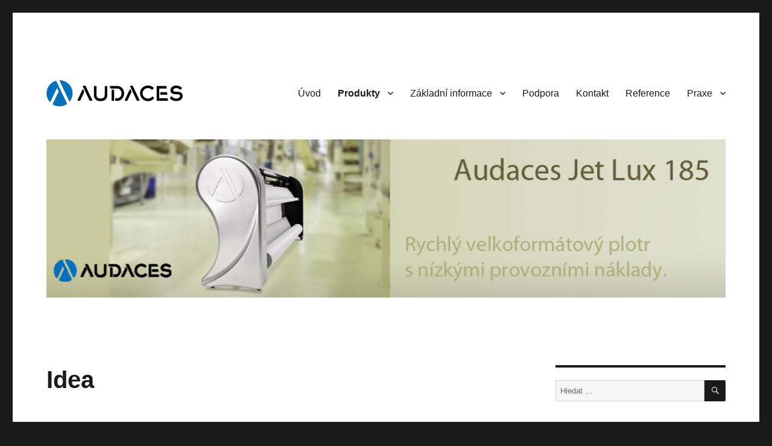

--- FILE ---
content_type: text/html; charset=UTF-8
request_url: http://audaces.cz/idea/
body_size: 7271
content:
<!DOCTYPE html>
<html lang="cs" class="no-js">
<head>
	<meta charset="UTF-8">
	<meta name="viewport" content="width=device-width, initial-scale=1">
	<link rel="profile" href="http://gmpg.org/xfn/11">
		<script>(function(html){html.className = html.className.replace(/\bno-js\b/,'js')})(document.documentElement);</script>
<title>Idea &#8211; Audaces.cz</title>
<meta name='robots' content='max-image-preview:large' />
<link rel='dns-prefetch' href='//fonts.googleapis.com' />
<link rel='dns-prefetch' href='//s.w.org' />
<link rel="alternate" type="application/rss+xml" title="Audaces.cz &raquo; RSS zdroj" href="http://audaces.cz/feed/" />
<link rel="alternate" type="application/rss+xml" title="Audaces.cz &raquo; RSS komentářů" href="http://audaces.cz/comments/feed/" />
<script type="text/javascript">
window._wpemojiSettings = {"baseUrl":"https:\/\/s.w.org\/images\/core\/emoji\/13.1.0\/72x72\/","ext":".png","svgUrl":"https:\/\/s.w.org\/images\/core\/emoji\/13.1.0\/svg\/","svgExt":".svg","source":{"concatemoji":"http:\/\/audaces.cz\/wp-includes\/js\/wp-emoji-release.min.js?ver=5.9.12"}};
/*! This file is auto-generated */
!function(e,a,t){var n,r,o,i=a.createElement("canvas"),p=i.getContext&&i.getContext("2d");function s(e,t){var a=String.fromCharCode;p.clearRect(0,0,i.width,i.height),p.fillText(a.apply(this,e),0,0);e=i.toDataURL();return p.clearRect(0,0,i.width,i.height),p.fillText(a.apply(this,t),0,0),e===i.toDataURL()}function c(e){var t=a.createElement("script");t.src=e,t.defer=t.type="text/javascript",a.getElementsByTagName("head")[0].appendChild(t)}for(o=Array("flag","emoji"),t.supports={everything:!0,everythingExceptFlag:!0},r=0;r<o.length;r++)t.supports[o[r]]=function(e){if(!p||!p.fillText)return!1;switch(p.textBaseline="top",p.font="600 32px Arial",e){case"flag":return s([127987,65039,8205,9895,65039],[127987,65039,8203,9895,65039])?!1:!s([55356,56826,55356,56819],[55356,56826,8203,55356,56819])&&!s([55356,57332,56128,56423,56128,56418,56128,56421,56128,56430,56128,56423,56128,56447],[55356,57332,8203,56128,56423,8203,56128,56418,8203,56128,56421,8203,56128,56430,8203,56128,56423,8203,56128,56447]);case"emoji":return!s([10084,65039,8205,55357,56613],[10084,65039,8203,55357,56613])}return!1}(o[r]),t.supports.everything=t.supports.everything&&t.supports[o[r]],"flag"!==o[r]&&(t.supports.everythingExceptFlag=t.supports.everythingExceptFlag&&t.supports[o[r]]);t.supports.everythingExceptFlag=t.supports.everythingExceptFlag&&!t.supports.flag,t.DOMReady=!1,t.readyCallback=function(){t.DOMReady=!0},t.supports.everything||(n=function(){t.readyCallback()},a.addEventListener?(a.addEventListener("DOMContentLoaded",n,!1),e.addEventListener("load",n,!1)):(e.attachEvent("onload",n),a.attachEvent("onreadystatechange",function(){"complete"===a.readyState&&t.readyCallback()})),(n=t.source||{}).concatemoji?c(n.concatemoji):n.wpemoji&&n.twemoji&&(c(n.twemoji),c(n.wpemoji)))}(window,document,window._wpemojiSettings);
</script>
<style type="text/css">
img.wp-smiley,
img.emoji {
	display: inline !important;
	border: none !important;
	box-shadow: none !important;
	height: 1em !important;
	width: 1em !important;
	margin: 0 0.07em !important;
	vertical-align: -0.1em !important;
	background: none !important;
	padding: 0 !important;
}
</style>
	<link rel='stylesheet' id='wp-block-library-css'  href='http://audaces.cz/wp-includes/css/dist/block-library/style.min.css?ver=5.9.12' type='text/css' media='all' />
<style id='global-styles-inline-css' type='text/css'>
body{--wp--preset--color--black: #000000;--wp--preset--color--cyan-bluish-gray: #abb8c3;--wp--preset--color--white: #ffffff;--wp--preset--color--pale-pink: #f78da7;--wp--preset--color--vivid-red: #cf2e2e;--wp--preset--color--luminous-vivid-orange: #ff6900;--wp--preset--color--luminous-vivid-amber: #fcb900;--wp--preset--color--light-green-cyan: #7bdcb5;--wp--preset--color--vivid-green-cyan: #00d084;--wp--preset--color--pale-cyan-blue: #8ed1fc;--wp--preset--color--vivid-cyan-blue: #0693e3;--wp--preset--color--vivid-purple: #9b51e0;--wp--preset--gradient--vivid-cyan-blue-to-vivid-purple: linear-gradient(135deg,rgba(6,147,227,1) 0%,rgb(155,81,224) 100%);--wp--preset--gradient--light-green-cyan-to-vivid-green-cyan: linear-gradient(135deg,rgb(122,220,180) 0%,rgb(0,208,130) 100%);--wp--preset--gradient--luminous-vivid-amber-to-luminous-vivid-orange: linear-gradient(135deg,rgba(252,185,0,1) 0%,rgba(255,105,0,1) 100%);--wp--preset--gradient--luminous-vivid-orange-to-vivid-red: linear-gradient(135deg,rgba(255,105,0,1) 0%,rgb(207,46,46) 100%);--wp--preset--gradient--very-light-gray-to-cyan-bluish-gray: linear-gradient(135deg,rgb(238,238,238) 0%,rgb(169,184,195) 100%);--wp--preset--gradient--cool-to-warm-spectrum: linear-gradient(135deg,rgb(74,234,220) 0%,rgb(151,120,209) 20%,rgb(207,42,186) 40%,rgb(238,44,130) 60%,rgb(251,105,98) 80%,rgb(254,248,76) 100%);--wp--preset--gradient--blush-light-purple: linear-gradient(135deg,rgb(255,206,236) 0%,rgb(152,150,240) 100%);--wp--preset--gradient--blush-bordeaux: linear-gradient(135deg,rgb(254,205,165) 0%,rgb(254,45,45) 50%,rgb(107,0,62) 100%);--wp--preset--gradient--luminous-dusk: linear-gradient(135deg,rgb(255,203,112) 0%,rgb(199,81,192) 50%,rgb(65,88,208) 100%);--wp--preset--gradient--pale-ocean: linear-gradient(135deg,rgb(255,245,203) 0%,rgb(182,227,212) 50%,rgb(51,167,181) 100%);--wp--preset--gradient--electric-grass: linear-gradient(135deg,rgb(202,248,128) 0%,rgb(113,206,126) 100%);--wp--preset--gradient--midnight: linear-gradient(135deg,rgb(2,3,129) 0%,rgb(40,116,252) 100%);--wp--preset--duotone--dark-grayscale: url('#wp-duotone-dark-grayscale');--wp--preset--duotone--grayscale: url('#wp-duotone-grayscale');--wp--preset--duotone--purple-yellow: url('#wp-duotone-purple-yellow');--wp--preset--duotone--blue-red: url('#wp-duotone-blue-red');--wp--preset--duotone--midnight: url('#wp-duotone-midnight');--wp--preset--duotone--magenta-yellow: url('#wp-duotone-magenta-yellow');--wp--preset--duotone--purple-green: url('#wp-duotone-purple-green');--wp--preset--duotone--blue-orange: url('#wp-duotone-blue-orange');--wp--preset--font-size--small: 13px;--wp--preset--font-size--medium: 20px;--wp--preset--font-size--large: 36px;--wp--preset--font-size--x-large: 42px;}.has-black-color{color: var(--wp--preset--color--black) !important;}.has-cyan-bluish-gray-color{color: var(--wp--preset--color--cyan-bluish-gray) !important;}.has-white-color{color: var(--wp--preset--color--white) !important;}.has-pale-pink-color{color: var(--wp--preset--color--pale-pink) !important;}.has-vivid-red-color{color: var(--wp--preset--color--vivid-red) !important;}.has-luminous-vivid-orange-color{color: var(--wp--preset--color--luminous-vivid-orange) !important;}.has-luminous-vivid-amber-color{color: var(--wp--preset--color--luminous-vivid-amber) !important;}.has-light-green-cyan-color{color: var(--wp--preset--color--light-green-cyan) !important;}.has-vivid-green-cyan-color{color: var(--wp--preset--color--vivid-green-cyan) !important;}.has-pale-cyan-blue-color{color: var(--wp--preset--color--pale-cyan-blue) !important;}.has-vivid-cyan-blue-color{color: var(--wp--preset--color--vivid-cyan-blue) !important;}.has-vivid-purple-color{color: var(--wp--preset--color--vivid-purple) !important;}.has-black-background-color{background-color: var(--wp--preset--color--black) !important;}.has-cyan-bluish-gray-background-color{background-color: var(--wp--preset--color--cyan-bluish-gray) !important;}.has-white-background-color{background-color: var(--wp--preset--color--white) !important;}.has-pale-pink-background-color{background-color: var(--wp--preset--color--pale-pink) !important;}.has-vivid-red-background-color{background-color: var(--wp--preset--color--vivid-red) !important;}.has-luminous-vivid-orange-background-color{background-color: var(--wp--preset--color--luminous-vivid-orange) !important;}.has-luminous-vivid-amber-background-color{background-color: var(--wp--preset--color--luminous-vivid-amber) !important;}.has-light-green-cyan-background-color{background-color: var(--wp--preset--color--light-green-cyan) !important;}.has-vivid-green-cyan-background-color{background-color: var(--wp--preset--color--vivid-green-cyan) !important;}.has-pale-cyan-blue-background-color{background-color: var(--wp--preset--color--pale-cyan-blue) !important;}.has-vivid-cyan-blue-background-color{background-color: var(--wp--preset--color--vivid-cyan-blue) !important;}.has-vivid-purple-background-color{background-color: var(--wp--preset--color--vivid-purple) !important;}.has-black-border-color{border-color: var(--wp--preset--color--black) !important;}.has-cyan-bluish-gray-border-color{border-color: var(--wp--preset--color--cyan-bluish-gray) !important;}.has-white-border-color{border-color: var(--wp--preset--color--white) !important;}.has-pale-pink-border-color{border-color: var(--wp--preset--color--pale-pink) !important;}.has-vivid-red-border-color{border-color: var(--wp--preset--color--vivid-red) !important;}.has-luminous-vivid-orange-border-color{border-color: var(--wp--preset--color--luminous-vivid-orange) !important;}.has-luminous-vivid-amber-border-color{border-color: var(--wp--preset--color--luminous-vivid-amber) !important;}.has-light-green-cyan-border-color{border-color: var(--wp--preset--color--light-green-cyan) !important;}.has-vivid-green-cyan-border-color{border-color: var(--wp--preset--color--vivid-green-cyan) !important;}.has-pale-cyan-blue-border-color{border-color: var(--wp--preset--color--pale-cyan-blue) !important;}.has-vivid-cyan-blue-border-color{border-color: var(--wp--preset--color--vivid-cyan-blue) !important;}.has-vivid-purple-border-color{border-color: var(--wp--preset--color--vivid-purple) !important;}.has-vivid-cyan-blue-to-vivid-purple-gradient-background{background: var(--wp--preset--gradient--vivid-cyan-blue-to-vivid-purple) !important;}.has-light-green-cyan-to-vivid-green-cyan-gradient-background{background: var(--wp--preset--gradient--light-green-cyan-to-vivid-green-cyan) !important;}.has-luminous-vivid-amber-to-luminous-vivid-orange-gradient-background{background: var(--wp--preset--gradient--luminous-vivid-amber-to-luminous-vivid-orange) !important;}.has-luminous-vivid-orange-to-vivid-red-gradient-background{background: var(--wp--preset--gradient--luminous-vivid-orange-to-vivid-red) !important;}.has-very-light-gray-to-cyan-bluish-gray-gradient-background{background: var(--wp--preset--gradient--very-light-gray-to-cyan-bluish-gray) !important;}.has-cool-to-warm-spectrum-gradient-background{background: var(--wp--preset--gradient--cool-to-warm-spectrum) !important;}.has-blush-light-purple-gradient-background{background: var(--wp--preset--gradient--blush-light-purple) !important;}.has-blush-bordeaux-gradient-background{background: var(--wp--preset--gradient--blush-bordeaux) !important;}.has-luminous-dusk-gradient-background{background: var(--wp--preset--gradient--luminous-dusk) !important;}.has-pale-ocean-gradient-background{background: var(--wp--preset--gradient--pale-ocean) !important;}.has-electric-grass-gradient-background{background: var(--wp--preset--gradient--electric-grass) !important;}.has-midnight-gradient-background{background: var(--wp--preset--gradient--midnight) !important;}.has-small-font-size{font-size: var(--wp--preset--font-size--small) !important;}.has-medium-font-size{font-size: var(--wp--preset--font-size--medium) !important;}.has-large-font-size{font-size: var(--wp--preset--font-size--large) !important;}.has-x-large-font-size{font-size: var(--wp--preset--font-size--x-large) !important;}
</style>
<link rel='stylesheet' id='twentysixteen-fonts-css'  href='https://fonts.googleapis.com/css?family=Merriweather%3A400%2C700%2C900%2C400italic%2C700italic%2C900italic%7CInconsolata%3A400&#038;subset=latin%2Clatin-ext' type='text/css' media='all' />
<link rel='stylesheet' id='genericons-css'  href='http://audaces.cz/wp-content/themes/twentysixteen/genericons/genericons.css?ver=3.4.1' type='text/css' media='all' />
<link rel='stylesheet' id='twentysixteen-style-css'  href='http://audaces.cz/wp-content/themes/twentysixteen/style.css?ver=5.9.12' type='text/css' media='all' />
<!--[if lt IE 10]>
<link rel='stylesheet' id='twentysixteen-ie-css'  href='http://audaces.cz/wp-content/themes/twentysixteen/css/ie.css?ver=20160816' type='text/css' media='all' />
<![endif]-->
<!--[if lt IE 9]>
<link rel='stylesheet' id='twentysixteen-ie8-css'  href='http://audaces.cz/wp-content/themes/twentysixteen/css/ie8.css?ver=20160816' type='text/css' media='all' />
<![endif]-->
<!--[if lt IE 8]>
<link rel='stylesheet' id='twentysixteen-ie7-css'  href='http://audaces.cz/wp-content/themes/twentysixteen/css/ie7.css?ver=20160816' type='text/css' media='all' />
<![endif]-->
<!--[if lt IE 9]>
<script type='text/javascript' src='http://audaces.cz/wp-content/themes/twentysixteen/js/html5.js?ver=3.7.3' id='twentysixteen-html5-js'></script>
<![endif]-->
<script type='text/javascript' src='http://audaces.cz/wp-includes/js/jquery/jquery.min.js?ver=3.6.0' id='jquery-core-js'></script>
<script type='text/javascript' src='http://audaces.cz/wp-includes/js/jquery/jquery-migrate.min.js?ver=3.3.2' id='jquery-migrate-js'></script>
<link rel="https://api.w.org/" href="http://audaces.cz/wp-json/" /><link rel="alternate" type="application/json" href="http://audaces.cz/wp-json/wp/v2/pages/56" /><link rel="EditURI" type="application/rsd+xml" title="RSD" href="http://audaces.cz/xmlrpc.php?rsd" />
<link rel="wlwmanifest" type="application/wlwmanifest+xml" href="http://audaces.cz/wp-includes/wlwmanifest.xml" /> 
<meta name="generator" content="WordPress 5.9.12" />
<link rel="canonical" href="http://audaces.cz/idea/" />
<link rel='shortlink' href='http://audaces.cz/?p=56' />
<link rel="alternate" type="application/json+oembed" href="http://audaces.cz/wp-json/oembed/1.0/embed?url=http%3A%2F%2Faudaces.cz%2Fidea%2F" />
<link rel="alternate" type="text/xml+oembed" href="http://audaces.cz/wp-json/oembed/1.0/embed?url=http%3A%2F%2Faudaces.cz%2Fidea%2F&#038;format=xml" />
	<style type="text/css" id="twentysixteen-header-css">
		.site-branding {
			margin: 0 auto 0 0;
		}

		.site-branding .site-title,
		.site-description {
			clip: rect(1px, 1px, 1px, 1px);
			position: absolute;
		}
	</style>
	<link rel="icon" href="http://audaces.cz/wp-content/uploads/2018/04/favicon.png" sizes="32x32" />
<link rel="icon" href="http://audaces.cz/wp-content/uploads/2018/04/favicon.png" sizes="192x192" />
<link rel="apple-touch-icon" href="http://audaces.cz/wp-content/uploads/2018/04/favicon.png" />
<meta name="msapplication-TileImage" content="http://audaces.cz/wp-content/uploads/2018/04/favicon.png" />
</head>

<body class="page-template-default page page-id-56 wp-custom-logo">
<div id="page" class="site">
	<div class="site-inner">
		<a class="skip-link screen-reader-text" href="#content">Přejít k obsahu webu</a>

		<header id="masthead" class="site-header" role="banner">
			<div class="site-header-main">
				<div class="site-branding">
					<a href="http://audaces.cz/" class="custom-logo-link" rel="home"><img width="226" height="43" src="http://audaces.cz/wp-content/uploads/2018/04/audaces-logo.png" class="custom-logo" alt="Audaces.cz" /></a>
											<p class="site-title"><a href="http://audaces.cz/" rel="home">Audaces.cz</a></p>
											<p class="site-description">Strima &#8211; CAD systém, oděvní konstrukce střihů, stupňování, plottery.</p>
									</div><!-- .site-branding -->

									<button id="menu-toggle" class="menu-toggle">Menu</button>

					<div id="site-header-menu" class="site-header-menu">
													<nav id="site-navigation" class="main-navigation" role="navigation" aria-label="Hlavní menu">
								<div class="menu-hlavni-menu-container"><ul id="menu-hlavni-menu" class="primary-menu"><li id="menu-item-42" class="menu-item menu-item-type-post_type menu-item-object-page menu-item-home menu-item-42"><a href="http://audaces.cz/">Úvod</a></li>
<li id="menu-item-39" class="menu-item menu-item-type-post_type menu-item-object-page current-menu-ancestor current-menu-parent current_page_parent current_page_ancestor menu-item-has-children menu-item-39"><a href="http://audaces.cz/produkty/">Produkty</a>
<ul class="sub-menu">
	<li id="menu-item-50" class="menu-item menu-item-type-post_type menu-item-object-page menu-item-50"><a href="http://audaces.cz/audaces-go/">Audaces GO</a></li>
	<li id="menu-item-70" class="menu-item menu-item-type-post_type menu-item-object-page menu-item-70"><a href="http://audaces.cz/digiflash/">Digiflash</a></li>
	<li id="menu-item-71" class="menu-item menu-item-type-post_type menu-item-object-page menu-item-71"><a href="http://audaces.cz/apparel/">Apparel</a></li>
	<li id="menu-item-72" class="menu-item menu-item-type-post_type menu-item-object-page menu-item-72"><a href="http://audaces.cz/marker/">Marker</a></li>
	<li id="menu-item-73" class="menu-item menu-item-type-post_type menu-item-object-page menu-item-73"><a href="http://audaces.cz/ultraspool/">Ultraspool</a></li>
	<li id="menu-item-74" class="menu-item menu-item-type-post_type menu-item-object-page current-menu-item page_item page-item-56 current_page_item menu-item-74"><a href="http://audaces.cz/idea/" aria-current="page">Idea</a></li>
	<li id="menu-item-75" class="menu-item menu-item-type-post_type menu-item-object-page menu-item-75"><a href="http://audaces.cz/converter/">Converter</a></li>
	<li id="menu-item-352" class="menu-item menu-item-type-post_type menu-item-object-page menu-item-has-children menu-item-352"><a href="http://audaces.cz/audaces-360/">Audaces 360</a>
	<ul class="sub-menu">
		<li id="menu-item-495" class="menu-item menu-item-type-post_type menu-item-object-page menu-item-495"><a href="http://audaces.cz/varianty-audaces-360/">Varianty Audaces 360</a></li>
	</ul>
</li>
	<li id="menu-item-76" class="menu-item menu-item-type-post_type menu-item-object-page menu-item-76"><a href="http://audaces.cz/plotry/">Plotry</a></li>
	<li id="menu-item-77" class="menu-item menu-item-type-post_type menu-item-object-page menu-item-77"><a href="http://audaces.cz/cuttery/">Cuttery</a></li>
	<li id="menu-item-124" class="menu-item menu-item-type-post_type menu-item-object-page menu-item-124"><a href="http://audaces.cz/spotrebni-material-a-sici-stroje/">Spotřební materiál a šicí stroje</a></li>
	<li id="menu-item-463" class="menu-item menu-item-type-post_type menu-item-object-page menu-item-463"><a href="http://audaces.cz/klub-audaces/">KLUB Audaces</a></li>
</ul>
</li>
<li id="menu-item-40" class="menu-item menu-item-type-post_type menu-item-object-page menu-item-has-children menu-item-40"><a href="http://audaces.cz/zakladni-informace/">Základní informace</a>
<ul class="sub-menu">
	<li id="menu-item-502" class="menu-item menu-item-type-post_type menu-item-object-page menu-item-502"><a href="http://audaces.cz/proc-pouzit-audaces/">Proč použít Audaces?</a></li>
</ul>
</li>
<li id="menu-item-43" class="menu-item menu-item-type-post_type menu-item-object-page menu-item-43"><a href="http://audaces.cz/podpora/">Podpora</a></li>
<li id="menu-item-44" class="menu-item menu-item-type-post_type menu-item-object-page menu-item-44"><a href="http://audaces.cz/kontakt/">Kontakt</a></li>
<li id="menu-item-365" class="menu-item menu-item-type-post_type menu-item-object-page menu-item-365"><a href="http://audaces.cz/reference-2/">Reference</a></li>
<li id="menu-item-449" class="menu-item menu-item-type-post_type menu-item-object-page menu-item-has-children menu-item-449"><a href="http://audaces.cz/praxe/">Praxe</a>
<ul class="sub-menu">
	<li id="menu-item-452" class="menu-item menu-item-type-post_type menu-item-object-page menu-item-452"><a href="http://audaces.cz/automaticka-striharna-strima/">Automatická stříhárna Strima</a></li>
	<li id="menu-item-263" class="menu-item menu-item-type-post_type menu-item-object-page menu-item-263"><a href="http://audaces.cz/caste-otazky/">Časté otázky</a></li>
	<li id="menu-item-155" class="menu-item menu-item-type-post_type menu-item-object-page menu-item-155"><a href="http://audaces.cz/doporucena-konfigurace-pc/">Doporučená konfigurace PC</a></li>
</ul>
</li>
</ul></div>							</nav><!-- .main-navigation -->
						
											</div><!-- .site-header-menu -->
							</div><!-- .site-header-main -->

											<div class="header-image">
					<a href="http://audaces.cz/" rel="home">
						<img src="http://audaces.cz/wp-content/uploads/2018/06/cropped-head_plotter_k02.jpg" srcset="http://audaces.cz/wp-content/uploads/2018/06/cropped-head_plotter_k02-300x70.jpg 300w, http://audaces.cz/wp-content/uploads/2018/06/cropped-head_plotter_k02-768x179.jpg 768w, http://audaces.cz/wp-content/uploads/2018/06/cropped-head_plotter_k02-1024x238.jpg 1024w, http://audaces.cz/wp-content/uploads/2018/06/cropped-head_plotter_k02.jpg 1200w" sizes="(max-width: 709px) 85vw, (max-width: 909px) 81vw, (max-width: 1362px) 88vw, 1200px" width="1200" height="279" alt="Audaces.cz">
					</a>
				</div><!-- .header-image -->
					</header><!-- .site-header -->

		<div id="content" class="site-content">

<div id="primary" class="content-area">
	<main id="main" class="site-main" role="main">
		
<article id="post-56" class="post-56 page type-page status-publish hentry">
	<header class="entry-header">
		<h1 class="entry-title">Idea</h1>	</header><!-- .entry-header -->

	
	<div class="entry-content">
		<p><strong>AUDACES IDEA</strong>&nbsp;&#8211; nový projektovací systém:</p>
<p>&#8211; vytvoření stylizovaných skic pomocí manekýnů, neomezené palety barev a mnoho dalších nástrojů potřebných pro navrhování<br />
&#8211; možnost importu projektových fotografií a materiálových struktur<br />
&#8211; knihovna hotových modelů a oděvních prvků<br />
&#8211; simulace výrobních nákladů při vytváření projektu<br />
&#8211; automatický technický list &#8211; kromě vytváření stylizovaných a technických výkresů,<br />
&#8211; technologie 4D umožňující navrhnout oděv přímo na trojrozměrné figuríně,<br />
&#8211; díky nástroji &#8222;Gravity&#8220; můžeme ověřit, jak se látka bude chovat ve skutečnosti,<br />
&#8211; 75% úspora času přípravy nové kolekce s použitím programu Audaces IDEA</p>
<p><strong>IDEA</strong> &#8211; program pro tvorbu projektové dokumentace do výroby a prezentaci zákazníkovi.</p>
<figure id="attachment_303" aria-describedby="caption-attachment-303" style="width: 300px" class="wp-caption aligncenter"><a href="http://audaces.cz/wp-content/uploads/2018/06/idea_demo.jpg"><img class="size-medium wp-image-303" src="http://audaces.cz/wp-content/uploads/2018/06/idea_demo-300x200.jpg" alt="" width="300" height="200" srcset="http://audaces.cz/wp-content/uploads/2018/06/idea_demo-300x200.jpg 300w, http://audaces.cz/wp-content/uploads/2018/06/idea_demo-768x512.jpg 768w, http://audaces.cz/wp-content/uploads/2018/06/idea_demo-1024x682.jpg 1024w, http://audaces.cz/wp-content/uploads/2018/06/idea_demo-1200x800.jpg 1200w, http://audaces.cz/wp-content/uploads/2018/06/idea_demo.jpg 1490w" sizes="(max-width: 300px) 85vw, 300px" /></a><figcaption id="caption-attachment-303" class="wp-caption-text">Audaces IDEA</figcaption></figure>
<p><strong>IDEA 4D</strong> &#8211; program v němž můžete během chvíle navrhnout vzhled nového oděvu ve 3D. Výhodou je možnost nastavit proporce reálného zákazníka. Pomocí funkce Pre-Pattern můžete exportovat 2D střih navrženého oděvu přímo do programu Apparel a zde jej dále připravit pro výrobu. Geniálně rychlé a jednoduché.</p>
<figure id="attachment_305" aria-describedby="caption-attachment-305" style="width: 300px" class="wp-caption aligncenter"><a href="http://audaces.cz/wp-content/uploads/2018/06/Idea_4D_demo.jpg"><img loading="lazy" class="size-medium wp-image-305" src="http://audaces.cz/wp-content/uploads/2018/06/Idea_4D_demo-300x169.jpg" alt="" width="300" height="169" srcset="http://audaces.cz/wp-content/uploads/2018/06/Idea_4D_demo-300x169.jpg 300w, http://audaces.cz/wp-content/uploads/2018/06/Idea_4D_demo-768x432.jpg 768w, http://audaces.cz/wp-content/uploads/2018/06/Idea_4D_demo-1024x575.jpg 1024w, http://audaces.cz/wp-content/uploads/2018/06/Idea_4D_demo-1200x674.jpg 1200w, http://audaces.cz/wp-content/uploads/2018/06/Idea_4D_demo.jpg 2018w" sizes="(max-width: 300px) 85vw, 300px" /></a><figcaption id="caption-attachment-305" class="wp-caption-text">Audaces IDEA 4D</figcaption></figure>
<p><iframe loading="lazy" title="Audaces 4D" width="840" height="473" src="https://www.youtube.com/embed/nkV10HX66fs?feature=oembed" frameborder="0" allow="accelerometer; autoplay; clipboard-write; encrypted-media; gyroscope; picture-in-picture" allowfullscreen></iframe></p>
<p>Programy IDEA a IDEA 4D jsou dostupné pouze v balíku <strong>Audaces 360</strong>.</p>
<p>Více se informujte u našeho obchodního oddělení.</p>
	</div><!-- .entry-content -->

	
</article><!-- #post-## -->

	</main><!-- .site-main -->

	
</div><!-- .content-area -->


	<aside id="secondary" class="sidebar widget-area" role="complementary">
		<section id="search-2" class="widget widget_search">
<form role="search" method="get" class="search-form" action="http://audaces.cz/">
	<label>
		<span class="screen-reader-text">Hledat:</span>
		<input type="search" class="search-field" placeholder="Hledat &hellip;" value="" name="s" />
	</label>
	<button type="submit" class="search-submit"><span class="screen-reader-text">Hledání</span></button>
</form>
</section><section id="pages-3" class="widget widget_pages"><h2 class="widget-title">Mapa stránek</h2>
			<ul>
				<li class="page_item page-item-53"><a href="http://audaces.cz/apparel/">Apparel</a></li>
<li class="page_item page-item-349"><a href="http://audaces.cz/audaces-360/">Audaces 360</a></li>
<li class="page_item page-item-47"><a href="http://audaces.cz/audaces-go/">Audaces GO</a></li>
<li class="page_item page-item-411"><a href="http://audaces.cz/automaticka-striharna-strima/">Automatická stříhárna Strima</a></li>
<li class="page_item page-item-260"><a href="http://audaces.cz/caste-otazky/">Časté otázky</a></li>
<li class="page_item page-item-57"><a href="http://audaces.cz/converter/">Converter</a></li>
<li class="page_item page-item-59"><a href="http://audaces.cz/cuttery/">Cuttery</a></li>
<li class="page_item page-item-51"><a href="http://audaces.cz/digiflash/">Digiflash</a></li>
<li class="page_item page-item-152"><a href="http://audaces.cz/doporucena-konfigurace-pc/">Doporučená konfigurace PC</a></li>
<li class="page_item page-item-56 current_page_item"><a href="http://audaces.cz/idea/" aria-current="page">Idea</a></li>
<li class="page_item page-item-460"><a href="http://audaces.cz/klub-audaces/">KLUB Audaces</a></li>
<li class="page_item page-item-34"><a href="http://audaces.cz/kontakt/">Kontakt</a></li>
<li class="page_item page-item-54"><a href="http://audaces.cz/marker/">Marker</a></li>
<li class="page_item page-item-58"><a href="http://audaces.cz/plotry/">Plotry</a></li>
<li class="page_item page-item-33"><a href="http://audaces.cz/podpora/">Podpora</a></li>
<li class="page_item page-item-444"><a href="http://audaces.cz/praxe/">Praxe</a></li>
<li class="page_item page-item-500"><a href="http://audaces.cz/proc-pouzit-audaces/">Proč použít Audaces?</a></li>
<li class="page_item page-item-30"><a href="http://audaces.cz/produkty/">Produkty</a></li>
<li class="page_item page-item-362"><a href="http://audaces.cz/reference-2/">Reference</a></li>
<li class="page_item page-item-122"><a href="http://audaces.cz/spotrebni-material-a-sici-stroje/">Spotřební materiál a šicí stroje</a></li>
<li class="page_item page-item-55"><a href="http://audaces.cz/ultraspool/">Ultraspool</a></li>
<li class="page_item page-item-18"><a href="http://audaces.cz/">Úvod</a></li>
<li class="page_item page-item-492"><a href="http://audaces.cz/varianty-audaces-360/">Varianty Audaces 360</a></li>
<li class="page_item page-item-32"><a href="http://audaces.cz/zakladni-informace/">Základní informace</a></li>
			</ul>

			</section><section id="text-2" class="widget widget_text"><h2 class="widget-title">Kontakty</h2>			<div class="textwidget"><p>Strima Czech s.r.o.<br />
Řípská 1407/2b, 627 00, Brno<br />
<a href="https://sicistroje-shop.cz"><b>www.sicistroje-shop.cz</b></a></p>
<p><a href="mailto:j.nekula(zavináč)audaces.cz">audaces(zavináč)audaces.cz</a><br />
<a href="mailto:j.nekula@audaces.cz">j.nekula</a><a href="mailto:audaces(zavináč)audaces.cz">(zavináč)</a><a href="mailto:j.nekula(zavináč)audaces.cz">audaces.cz</a></p>
</div>
		</section>	</aside><!-- .sidebar .widget-area -->

		</div><!-- .site-content -->

		<footer id="colophon" class="site-footer" role="contentinfo">
							<nav class="main-navigation" role="navigation" aria-label="Hlavní menu patičky">
					<div class="menu-hlavni-menu-container"><ul id="menu-hlavni-menu-1" class="primary-menu"><li class="menu-item menu-item-type-post_type menu-item-object-page menu-item-home menu-item-42"><a href="http://audaces.cz/">Úvod</a></li>
<li class="menu-item menu-item-type-post_type menu-item-object-page current-menu-ancestor current-menu-parent current_page_parent current_page_ancestor menu-item-has-children menu-item-39"><a href="http://audaces.cz/produkty/">Produkty</a>
<ul class="sub-menu">
	<li class="menu-item menu-item-type-post_type menu-item-object-page menu-item-50"><a href="http://audaces.cz/audaces-go/">Audaces GO</a></li>
	<li class="menu-item menu-item-type-post_type menu-item-object-page menu-item-70"><a href="http://audaces.cz/digiflash/">Digiflash</a></li>
	<li class="menu-item menu-item-type-post_type menu-item-object-page menu-item-71"><a href="http://audaces.cz/apparel/">Apparel</a></li>
	<li class="menu-item menu-item-type-post_type menu-item-object-page menu-item-72"><a href="http://audaces.cz/marker/">Marker</a></li>
	<li class="menu-item menu-item-type-post_type menu-item-object-page menu-item-73"><a href="http://audaces.cz/ultraspool/">Ultraspool</a></li>
	<li class="menu-item menu-item-type-post_type menu-item-object-page current-menu-item page_item page-item-56 current_page_item menu-item-74"><a href="http://audaces.cz/idea/" aria-current="page">Idea</a></li>
	<li class="menu-item menu-item-type-post_type menu-item-object-page menu-item-75"><a href="http://audaces.cz/converter/">Converter</a></li>
	<li class="menu-item menu-item-type-post_type menu-item-object-page menu-item-has-children menu-item-352"><a href="http://audaces.cz/audaces-360/">Audaces 360</a>
	<ul class="sub-menu">
		<li class="menu-item menu-item-type-post_type menu-item-object-page menu-item-495"><a href="http://audaces.cz/varianty-audaces-360/">Varianty Audaces 360</a></li>
	</ul>
</li>
	<li class="menu-item menu-item-type-post_type menu-item-object-page menu-item-76"><a href="http://audaces.cz/plotry/">Plotry</a></li>
	<li class="menu-item menu-item-type-post_type menu-item-object-page menu-item-77"><a href="http://audaces.cz/cuttery/">Cuttery</a></li>
	<li class="menu-item menu-item-type-post_type menu-item-object-page menu-item-124"><a href="http://audaces.cz/spotrebni-material-a-sici-stroje/">Spotřební materiál a šicí stroje</a></li>
	<li class="menu-item menu-item-type-post_type menu-item-object-page menu-item-463"><a href="http://audaces.cz/klub-audaces/">KLUB Audaces</a></li>
</ul>
</li>
<li class="menu-item menu-item-type-post_type menu-item-object-page menu-item-has-children menu-item-40"><a href="http://audaces.cz/zakladni-informace/">Základní informace</a>
<ul class="sub-menu">
	<li class="menu-item menu-item-type-post_type menu-item-object-page menu-item-502"><a href="http://audaces.cz/proc-pouzit-audaces/">Proč použít Audaces?</a></li>
</ul>
</li>
<li class="menu-item menu-item-type-post_type menu-item-object-page menu-item-43"><a href="http://audaces.cz/podpora/">Podpora</a></li>
<li class="menu-item menu-item-type-post_type menu-item-object-page menu-item-44"><a href="http://audaces.cz/kontakt/">Kontakt</a></li>
<li class="menu-item menu-item-type-post_type menu-item-object-page menu-item-365"><a href="http://audaces.cz/reference-2/">Reference</a></li>
<li class="menu-item menu-item-type-post_type menu-item-object-page menu-item-has-children menu-item-449"><a href="http://audaces.cz/praxe/">Praxe</a>
<ul class="sub-menu">
	<li class="menu-item menu-item-type-post_type menu-item-object-page menu-item-452"><a href="http://audaces.cz/automaticka-striharna-strima/">Automatická stříhárna Strima</a></li>
	<li class="menu-item menu-item-type-post_type menu-item-object-page menu-item-263"><a href="http://audaces.cz/caste-otazky/">Časté otázky</a></li>
	<li class="menu-item menu-item-type-post_type menu-item-object-page menu-item-155"><a href="http://audaces.cz/doporucena-konfigurace-pc/">Doporučená konfigurace PC</a></li>
</ul>
</li>
</ul></div>				</nav><!-- .main-navigation -->
			
			
			<div class="site-info">
								<span class="site-title"><a href="http://audaces.cz/" rel="home">Audaces.cz</a></span>
				<a href="https://cs.wordpress.org/">Používáme WordPress (v češtině).</a>
			</div><!-- .site-info -->
		</footer><!-- .site-footer -->
	</div><!-- .site-inner -->
</div><!-- .site -->

<script type='text/javascript' src='http://audaces.cz/wp-content/themes/twentysixteen/js/skip-link-focus-fix.js?ver=20160816' id='twentysixteen-skip-link-focus-fix-js'></script>
<script type='text/javascript' id='twentysixteen-script-js-extra'>
/* <![CDATA[ */
var screenReaderText = {"expand":"Zobrazit pod\u0159azen\u00e9 polo\u017eky","collapse":"Skr\u00fdt pod\u0159azen\u00e9 polo\u017eky"};
/* ]]> */
</script>
<script type='text/javascript' src='http://audaces.cz/wp-content/themes/twentysixteen/js/functions.js?ver=20160816' id='twentysixteen-script-js'></script>
</body>
</html>
